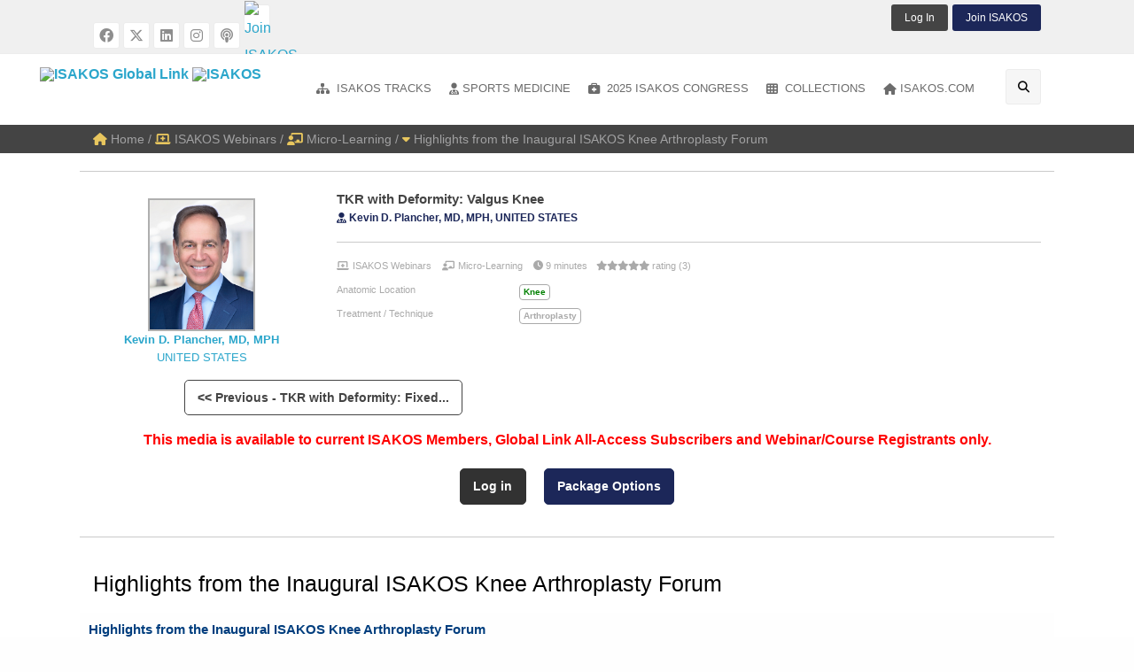

--- FILE ---
content_type: text/html; charset=utf-8
request_url: https://isakos.com/GlobalLink/Video/5662
body_size: 28630
content:


<!DOCTYPE html>

<!--[if IE 8]>         <html class="no-js lt-ie9" lang="en"> <![endif]-->
<!--[if gt IE 8]><!--> <html class="no-js" lang="en" dir="ltr"> <!--<![endif]-->

<head><meta charset="utf-8" /><meta http-equiv="x-ua-compatible" content="ie=edge" />

	<!-- Set the viewport width to device width for mobile -->
	<meta name="viewport" content="width=device-width,initial-scale=1.0" /><meta name="apple-mobile-web-app-capable" content="yes" />

    

    <script src="https://player.vimeo.com/api/player.js"></script>



    <link href="/css/foundation-6.3.1.css" type="text/css" rel="Stylesheet" />
    <link rel="stylesheet" href="/css/FontAwesome/fontawesome-6.4.2.min.css" />

    <link href="/css/GlobalLink2018/theme.css?03062024" type="text/css" rel="Stylesheet" />

    <link href="/css/GlobalLink2018/GlobalLink.css?09092025" type="text/css" rel="Stylesheet" />

    <link rel="shortcut icon" href="/favicon.ico" />

    
        <script src="//assets.adobedtm.com/175f7caa2b90/647a9b6e3e03/launch-27c739ca9dea.min.js" async></script>
        <script type="text/javascript" src="https://static.adzerk.net/ados.js"></script>
        <script>
            var ados = ados || {};
            ados.run = ados.run || [];
            ados.run.push(function () {
                /* load placement for account: Multiview,
                                      site: ISAKOSweb - International Society of Arthroscopy, Knee Surgery and Orthopaedic Sports Medicine,
                                      zone: XRAweb - Leaderboard 728x90,
                                      size: 728x90 - Leaderboard */
                ados_add_placement(4466, 1150269, "mvLeaderboard", 4)
                    .setZone(235689);
                ados_load();
            });
        </script>
    

    

<title>
	TKR with Deformity: Valgus Knee
</title></head>

<body id="ctl00_ctl00_bdTag">

    <form name="aspnetForm" method="post" action="./5662" id="aspnetForm" class="mainform">
<div>
<input type="hidden" name="__EVENTTARGET" id="__EVENTTARGET" value="" />
<input type="hidden" name="__EVENTARGUMENT" id="__EVENTARGUMENT" value="" />
<input type="hidden" name="__VIEWSTATE" id="__VIEWSTATE" value="/wEPDwUKLTYzNDk0MjQyOQ9kFgJmD2QWAmYPZBYEAgEPZBYCAgUPZBYCAgMPFgIeB1Zpc2libGVnZAIDD2QWAgIBD2QWAgIBD2QWJgIDDxYCHwBnFgICAQ8WAh4EaHJlZgUYL01lbWJlcnNoaXA/[base64]/[base64]/[base64]/////D2QFNGN0bDAwJGN0bDAwJFRlbXBsYXRlQ29udGVudFBsYWNlSG9sZGVyMSRsdlRyYWNrc01lbnUPFCsADmRkZGRkZGQ8KwAJAAIJZGRkZgL/////D2QFN2N0bDAwJGN0bDAwJFRlbXBsYXRlQ29udGVudFBsYWNlSG9sZGVyMSRsdlNwb3J0c01lZE1lbnUPFCsADmRkZGRkZGQ8KwAMAAIMZGRkZgL/////D2QFRWN0bDAwJGN0bDAwJFRlbXBsYXRlQ29udGVudFBsYWNlSG9sZGVyMSRDb250ZW50UGxhY2VIb2xkZXIxJGx2QXV0aG9ycw8UKwAOZGRkZGRkZBQrAAFkAgFkZGRmAv////8PZAU6Y3RsMDAkY3RsMDAkVGVtcGxhdGVDb250ZW50UGxhY2VIb2xkZXIxJGx2U3BvcnRzTWVkT2ZmTWVudQ8UKwAOZGRkZGRkZDwrAAwAAgxkZGRmAv////8PZIli55I0JhjuSFPSTDDI15DKFjziwhAdsKnKfOg2ZJ8l" />
</div>

<script type="text/javascript">
//<![CDATA[
var theForm = document.forms['aspnetForm'];
if (!theForm) {
    theForm = document.aspnetForm;
}
function __doPostBack(eventTarget, eventArgument) {
    if (!theForm.onsubmit || (theForm.onsubmit() != false)) {
        theForm.__EVENTTARGET.value = eventTarget;
        theForm.__EVENTARGUMENT.value = eventArgument;
        theForm.submit();
    }
}
//]]>
</script>


<script src="/WebResource.axd?d=pICHj2GcDRvjmAUIYj4H18yGXb41ivKaC_uBtzCuQzdrzycoNpATmzboN_4oVWJ1Gz6YQrppQfetRsEi0TTaj-loIJV2gobbXC7Kymrobew1&amp;t=638901289900000000" type="text/javascript"></script>


<script src="/ScriptResource.axd?d=BHVT9VflFFZvBOi_ydfJ_d4HkJEsRxastR71CzJQY90mwIvv5v3QOdSxEkfKDWsWP4zAzZ2DYlDlD8hxuCCOPBLocI_3WiI7H0t_fKLHRGzJrpL9Uz7XyJw5uva8cQ3AZhhC-Tplohkd1kP3Y79UqELXC5fk5AgIM5SeexYmmZU1&amp;t=5c0e0825" type="text/javascript"></script>
<script src="/ScriptResource.axd?d=ciPKVTEWFXt9J5WfnUd_lVOiPMTXzMf5Z--tQEhwZ3Woj-ZBX_KFDX9S2Xy7qgfLAp_5u8UbpgilZmLD1YECy2k_aUlONTKejVqgSt5k7yuQxr9KZugh54UpC8OdT1-8nxdNUEZ1IvvDPtvDgbJEAFZ7Nl6MEDHjuz4EdqFqWJv9L9rVmYH3H2A_Ysxb8xCy0&amp;t=5c0e0825" type="text/javascript"></script>
<div>

	<input type="hidden" name="__VIEWSTATEGENERATOR" id="__VIEWSTATEGENERATOR" value="99952330" />
	<input type="hidden" name="__EVENTVALIDATION" id="__EVENTVALIDATION" value="/wEdAA3yNwOQJJnqukxPvaKhi4tKxisUFsLKQIahGlTOPlRnZ7aot2urp/MFpKIKsbLtTbpWN7Khawy4p1lhIYUCgwLWdvR0Xthir40FjNb1JiiILFxbYCD/XGDFkrCjSwmKxDVhnGi0uMgHXSu0e6sexY1bay4KshWY6hHL5r5hEkq3aG/wvN247yul7VcB3nw6PmOt5Xipj0/hRIu1GmQhZSP1+xGl8furEoZDj62TymUlWP93WJeJajM/2MCUUIZMFSQdaEFW00AISGxnn9DdIl0prWjQAywD71lIZXealRLygwimmcD8GELd+Qgep2SNaQE=" />
</div>
    <div>
        

    <script type="text/javascript">
//<![CDATA[
Sys.WebForms.PageRequestManager._initialize('ctl00$ctl00$TemplateContentPlaceHolder1$ScriptManager1', 'aspnetForm', [], [], [], 90, 'ctl00$ctl00');
//]]>
</script>


    <div class="off-canvas-wrapper">
        <!-- Mobile Menu -->
        <div class="off-canvas position-left light-off-menu" id="offCanvas-menu" data-off-canvas>
            <div class="off-menu-close">
                <h3>Menu</h3>
                <span data-close><i class="fa fa-times"></i></span>
            </div>

            <div class="responsive-search">
                <div id="ctl00_ctl00_TemplateContentPlaceHolder1_pnlSearch" class="input-group" onkeypress="javascript:return WebForm_FireDefaultButton(event, &#39;ctl00_ctl00_TemplateContentPlaceHolder1_btnSearchMobile&#39;)">
	
                    <input name="ctl00$ctl00$TemplateContentPlaceHolder1$tbSearchMobile" type="text" id="ctl00_ctl00_TemplateContentPlaceHolder1_tbSearchMobile" class="input-group-field" placeholder="Enter Your Keyword" />
                    <div class="input-group-button">
                        <a id="ctl00_ctl00_TemplateContentPlaceHolder1_btnSearchMobile" class="button" href="javascript:__doPostBack(&#39;ctl00$ctl00$TemplateContentPlaceHolder1$btnSearchMobile&#39;,&#39;&#39;)"><i class="fa fa-search"></i></a>
                    </div>
                
</div>
            </div>

            <ul class="vertical menu off-menu" data-responsive-menu="drilldown">

                
                    <li>
                        <a href="/GlobalLink/Login"><i class="fa fa-power-off"></i> Log In</a>
                    </li>
                

                
                    <li>
                        <a href="/Membership?mediaid=5662" id="ctl00_ctl00_TemplateContentPlaceHolder1_hlSub"><i class="fa fa-atlas"></i> Join ISAKOS</a>
                    </li>
                

                <li>
                    <a href="/GlobalLink"><i class="fa fa-home"></i>Global Link Home</a>
                </li>

                <li class="has-submenu">
                    <a href="/GlobalLink/ISAKOS-Tracks"><i class="fa fa-sitemap"></i>Anatomic Location</a>
                    
                            <ul class="submenu menu vertical" data-submenu data-animate="slide-in-down slide-out-up">
                                
                            <li><a href='/GlobalLink/ISAKOS-Track/Ankle-Foot-Calf'><i class="fa fa-sitemap"></i>Ankle / Foot / Calf</a></li>
                        
                            <li><a href='/GlobalLink/ISAKOS-Track/Elbow-Wrist-Hand'><i class="fa fa-sitemap"></i>Elbow / Wrist / Hand</a></li>
                        
                            <li><a href='/GlobalLink/ISAKOS-Track/Hip-Groin-Thigh'><i class="fa fa-sitemap"></i>Hip / Groin / Thigh</a></li>
                        
                            <li><a href='/GlobalLink/ISAKOS-Track/Knee'><i class="fa fa-sitemap"></i>Knee</a></li>
                        
                            <li><a href='/GlobalLink/ISAKOS-Track/Shoulder'><i class="fa fa-sitemap"></i>Shoulder</a></li>
                        
                            <li><a href='/GlobalLink/ISAKOS-Track/Biologics'><i class="fa fa-sitemap"></i>Biologics</a></li>
                        
                            <li><a href='/GlobalLink/ISAKOS-Track/Research'><i class="fa fa-sitemap"></i>Research</a></li>
                        
                            <li><a href='/GlobalLink/ISAKOS-Track/Orthopaedic-Sports-Medicine'><i class="fa fa-sitemap"></i>Sports Medicine</a></li>
                        
                            <li><a href='/GlobalLink/ISAKOS-Track/ISAKOS-Highlight'><i class="fa fa-sitemap"></i>ISAKOS Highlight</a></li>
                        
                            </ul>
                        
                </li>
                <li>
                    <a href="/GlobalLink/Sports-Medicine"><i class="fa fa-user-md"></i>Sports Medicine</a>
                    
                            <ul class="submenu menu vertical" data-submenu data-animate="slide-in-down slide-out-up">
                                
                            <li><a href='/GlobalLink/Sports-Med-Topic/Basic-Science'><i class="fa fa-user-md"></i>Basic Science</a></li>
                        
                            <li><a href='/GlobalLink/Sports-Med-Topic/Biomechanics'><i class="fa fa-user-md"></i>Biomechanics</a></li>
                        
                            <li><a href='/GlobalLink/Sports-Med-Topic/Epidemiology'><i class="fa fa-user-md"></i>Epidemiology</a></li>
                        
                            <li><a href='/GlobalLink/Sports-Med-Topic/Evidence-Based-Medicine'><i class="fa fa-user-md"></i>Evidence Based Medicine</a></li>
                        
                            <li><a href='/GlobalLink/Sports-Med-Topic/Medical-Aspects'><i class="fa fa-user-md"></i>Medical Aspects</a></li>
                        
                            <li><a href='/GlobalLink/Sports-Med-Topic/Outcome-Studies'><i class="fa fa-user-md"></i>Outcome Studies</a></li>
                        
                            <li><a href='/GlobalLink/Sports-Med-Topic/Practice-Management'><i class="fa fa-user-md"></i>Practice Management</a></li>
                        
                            <li><a href='/GlobalLink/Sports-Med-Topic/Preventative-Sports-Medicine'><i class="fa fa-user-md"></i>Preventative Sports Medicine</a></li>
                        
                            <li><a href='/GlobalLink/Sports-Med-Topic/Research'><i class="fa fa-user-md"></i>Research</a></li>
                        
                            <li><a href='/GlobalLink/Sports-Med-Topic/Rehabilition-Physical-Therapy'><i class="fa fa-user-md"></i>Rehabilition / Physical Therapy</a></li>
                        
                            <li><a href='/GlobalLink/Sports-Med-Topic/Sport-Specific-Injuries'><i class="fa fa-user-md"></i>Sport Specific Injuries</a></li>
                        
                            <li><a href='/GlobalLink/Sports-Med-Topic/Team-Physician'><i class="fa fa-user-md"></i>Team Physician</a></li>
                        
                            </ul>
                        
                </li>
                <li>
                    <a href="/GlobalLink/2023-Congress"><i class='fa fa-briefcase-medical'></i> 2023 ISAKOS Congress</a>
                </li>
                <li>
                    <a href="/GlobalLink/Surgical-Demos"><i class="fa fa-hospital-alt"></i>Surgical Demos</a>
                    <ul class="submenu menu vertical" data-submenu data-animate="slide-in-down slide-out-up">
                        <li><a href="/GlobalLink/2023-Congress/Format/Surgical%20Demonstration"><i class="fa fa-hospital-alt"></i>2023 Surgical Demos</a></li>
                        <li><a href="/GlobalLink/2021-Congress/Format/Surgical%20Video"><i class="fa fa-hospital-alt"></i>2021 Surgical Videos</a></li>
                        <li><a href="/GlobalLink/2019-Congress/Surgical%20Video"><i class="fa fa-hospital-alt"></i>2019 Surgical Videos</a></li>
                        <li><a href="/GlobalLink/2017-Congress/Surgical%20Demonstration"><i class="fa fa-hospital-alt"></i>2017 Surgical Demos</a></li>
                        <li><a href="/GlobalLink/2015-Congress/Surgical%20Demonstration"><i class="fa fa-hospital-alt"></i>2015 Surgical Demos</a></li>
                        <li><a href="/GlobalLink/2013-Congress/Surgical%20Demonstration"><i class="fa fa-hospital-alt"></i>2013 Surgical Demos</a></li>
                    </ul>
                </li>

                <li class="has-submenu">
                    <a href="/GlobalLink/Collections"><i class="fa fa-film"></i>Collections</a>

                    <ul class="submenu menu vertical" data-submenu data-animate="slide-in-down slide-out-up">
                        <li><a href="#"><i class='fa fa-briefcase-medical'></i> ISAKOS Congress</a>
                            <ul class="submenu menu vertical" data-submenu data-animate="slide-in-down slide-out-up">
                                <li><a href="/GlobalLink/2025-Congress"><i class='fa fa-briefcase-medical'></i> 2025 Munich, Germany</a></li>
                                <li><a href="/GlobalLink/2023-Congress"><i class='fa fa-briefcase-medical'></i> 2023 Boston, USA</a></li>
                                <li><a href="/GlobalLink/2021-Congress"><i class='fa fa-briefcase-medical'></i> 2021 Global On Demand</a></li>
                                <li><a href="/GlobalLink/2019-Congress"><i class='fa fa-briefcase-medical'></i> 2019 Cancun, Mexico</a></li>
                                <li><a href="/GlobalLink/2017-Congress"><i class='fa fa-briefcase-medical'></i> 2017 Shanghai, China</a></li>
                                <li><a href="/GlobalLink/2015-Congress"><i class='fa fa-briefcase-medical'></i> 2015 Lyon, France</a></li>
                                <li><a href="/GlobalLink/2013-Congress"><i class='fa fa-briefcase-medical'></i> 2013 Toronto, Canada</a></li>
                            </ul>
                        </li>
                        <li><a href="/GlobalLink/2022-Knee-Arthroplasty-Forum"><i class='fa fa-laptop-medical'></i> ISAKOS Knee Arthroplasty Forum</a></li>
                        <li><a href="/GlobalLink/Webinars"><i class='fa fa-laptop-medical'></i> ISAKOS Webinars</a></li>
                        <li><a href="/GlobalLink/Knee-Arthro-VC"><i class='fa fa-laptop-medical'></i> ISAKOS Virtual Course</a></li>
                        <li><a href="/GlobalLink/eNewsletter"><i class="fa fa-newspaper"></i> ISAKOS eNewsletter</a></li>
                        <li><a href="/GlobalLink/Micro-Learning"><i class="fa fa-chalkboard-teacher"></i> Micro-Learning Videos</a></li>
                        <li><a href="/GlobalLink/Giants-in-Ortho"><i class="fa fa-video"></i> Giants in Orthopaedics</a></li>
                        <li><a href="/GlobalLink/Video-Books"><i class="fa fa-book"></i> Video Books</a></li>
                        <li><a href="/GlobalLink/Committee-Projects"><i class="fa fa-book-reader"></i> Resources &amp; Projects</a></li>
                        <li><a href="/GlobalLink/Archive-Videos"><i class="fa fa-archive"></i> ISAKOS Archive Videos</a></li>
                        <li>
                            <a href="/GlobalLink/Industry"><i class="fa fa-industry"></i> Industry Sponsored</a>
                            <ul class="submenu menu vertical" data-submenu data-animate="slide-in-down slide-out-up">
                                <li><a href="/GlobalLink/ConMed"><i class='fa fa-industry'></i> ConMed</a></li>
                                <li><a href="/GlobalLink/Mitek"><i class='fa fa-industry'></i> Mitek Sports Medicine</a></li>
                                <li><a href="/GlobalLink/Rejoin"><i class='fa fa-industry'></i> Rejoin Medical</a></li>
                                <li><a href="/GlobalLink/SmithNephew"><i class='fa fa-industry'></i> Smith+Nephew</a></li>
                            </ul>
                        </li>
                    </ul>
                </li>

                <li>
                    <a href="/"><i class="fa fa-home"></i>ISAKOS.com</a>
                </li>

                

            </ul>

        </div>
        <!-- End Mobile Menu -->

        <!-- Right Side Menu -->
        <div class="off-canvas position-right light-off-menu" id="offCanvas-filters" data-off-canvas>
            <div class="off-menu-close">
                <h3>Search Filters</h3>
                <span data-close><i class="fa fa-times"></i></span>
            </div>

            <div class="widgetContent">
                <ul class="accordion" data-accordion>
                    <li id="ctl00_ctl00_TemplateContentPlaceHolder1_liMediaSource" class="accordion-item" data-accordion-item="">
                        <a href="#" class="accordion-title">Media Source</a>
                        <div class="accordion-content" data-tab-content>
                            
                                    <ul style="list-style-type:none;">
                                
                                    <li>
                                        <div class="checkbox">
                                            <input id="cbKneeArthroVC" type="checkbox" name="mediasource" value="Knee Arthro VC"  />
                                            <label class="customLabel" for="cbKneeArthroVC">Knee Arthro VC</label>
                                        </div>
                                    </li>
                                
                                    <li>
                                        <div class="checkbox">
                                            <input id="cbISAKOSWebinar" type="checkbox" name="mediasource" value="ISAKOS Webinar"  />
                                            <label class="customLabel" for="cbISAKOSWebinar">ISAKOS Webinar</label>
                                        </div>
                                    </li>
                                
                                    <li>
                                        <div class="checkbox">
                                            <input id="cbISAKOSVideoSeries" type="checkbox" name="mediasource" value="ISAKOS Video Series"  />
                                            <label class="customLabel" for="cbISAKOSVideoSeries">ISAKOS Video Series</label>
                                        </div>
                                    </li>
                                
                                    <li>
                                        <div class="checkbox">
                                            <input id="cbISAKOSVideoBook" type="checkbox" name="mediasource" value="ISAKOS Video Book"  />
                                            <label class="customLabel" for="cbISAKOSVideoBook">ISAKOS Video Book</label>
                                        </div>
                                    </li>
                                
                                    <li>
                                        <div class="checkbox">
                                            <input id="cbISAKOSNewsletter" type="checkbox" name="mediasource" value="ISAKOS Newsletter"  />
                                            <label class="customLabel" for="cbISAKOSNewsletter">ISAKOS Newsletter</label>
                                        </div>
                                    </li>
                                
                                    <li>
                                        <div class="checkbox">
                                            <input id="cbISAKOSeNewsletter" type="checkbox" name="mediasource" value="ISAKOS eNewsletter"  />
                                            <label class="customLabel" for="cbISAKOSeNewsletter">ISAKOS eNewsletter</label>
                                        </div>
                                    </li>
                                
                                    <li>
                                        <div class="checkbox">
                                            <input id="cbISAKOSArchiveVideos" type="checkbox" name="mediasource" value="ISAKOS Archive Videos"  />
                                            <label class="customLabel" for="cbISAKOSArchiveVideos">ISAKOS Archive Videos</label>
                                        </div>
                                    </li>
                                
                                    <li>
                                        <div class="checkbox">
                                            <input id="cbCommitteeProject" type="checkbox" name="mediasource" value="Committee Project"  />
                                            <label class="customLabel" for="cbCommitteeProject">Committee Project</label>
                                        </div>
                                    </li>
                                
                                    <li>
                                        <div class="checkbox">
                                            <input id="cb2025Congress" type="checkbox" name="mediasource" value="2025 Congress"  />
                                            <label class="customLabel" for="cb2025Congress">2025 Congress</label>
                                        </div>
                                    </li>
                                
                                    <li>
                                        <div class="checkbox">
                                            <input id="cb2023Knee&AnkleSurgicalSkillsLab" type="checkbox" name="mediasource" value="2023 Knee & Ankle Surgical Skills Lab"  />
                                            <label class="customLabel" for="cb2023Knee&AnkleSurgicalSkillsLab">2023 Knee & Ankle Surgical Skills Lab</label>
                                        </div>
                                    </li>
                                
                                    <li>
                                        <div class="checkbox">
                                            <input id="cb2023Congress" type="checkbox" name="mediasource" value="2023 Congress"  />
                                            <label class="customLabel" for="cb2023Congress">2023 Congress</label>
                                        </div>
                                    </li>
                                
                                    <li>
                                        <div class="checkbox">
                                            <input id="cb2022KneeArthroplastyForum" type="checkbox" name="mediasource" value="2022 Knee Arthroplasty Forum"  />
                                            <label class="customLabel" for="cb2022KneeArthroplastyForum">2022 Knee Arthroplasty Forum</label>
                                        </div>
                                    </li>
                                
                                    <li>
                                        <div class="checkbox">
                                            <input id="cb2021SportsRehabilitationCourse" type="checkbox" name="mediasource" value="2021 Sports Rehabilitation Course"  />
                                            <label class="customLabel" for="cb2021SportsRehabilitationCourse">2021 Sports Rehabilitation Course</label>
                                        </div>
                                    </li>
                                
                                    <li>
                                        <div class="checkbox">
                                            <input id="cb2021Congress" type="checkbox" name="mediasource" value="2021 Congress"  />
                                            <label class="customLabel" for="cb2021Congress">2021 Congress</label>
                                        </div>
                                    </li>
                                
                                    <li>
                                        <div class="checkbox">
                                            <input id="cb2019Congress" type="checkbox" name="mediasource" value="2019 Congress"  />
                                            <label class="customLabel" for="cb2019Congress">2019 Congress</label>
                                        </div>
                                    </li>
                                
                                    <li>
                                        <div class="checkbox">
                                            <input id="cb2017Congress" type="checkbox" name="mediasource" value="2017 Congress"  />
                                            <label class="customLabel" for="cb2017Congress">2017 Congress</label>
                                        </div>
                                    </li>
                                
                                    <li>
                                        <div class="checkbox">
                                            <input id="cb2015Congress" type="checkbox" name="mediasource" value="2015 Congress"  />
                                            <label class="customLabel" for="cb2015Congress">2015 Congress</label>
                                        </div>
                                    </li>
                                
                                    <li>
                                        <div class="checkbox">
                                            <input id="cb2013Congress" type="checkbox" name="mediasource" value="2013 Congress"  />
                                            <label class="customLabel" for="cb2013Congress">2013 Congress</label>
                                        </div>
                                    </li>
                                
                                    <li>
                                        <div class="checkbox">
                                            <input id="cb2011Congress" type="checkbox" name="mediasource" value="2011 Congress"  />
                                            <label class="customLabel" for="cb2011Congress">2011 Congress</label>
                                        </div>
                                    </li>
                                
                                    </ul>
                                
                        </div>
                    </li>

                    <li class="accordion-item" data-accordion-item>
                        <a href="#" class="accordion-title">Presentation Format</a>
                        <div class="accordion-content" data-tab-content>
                            
                                    <ul style="list-style-type:none;">
                                
                                    <li>
                                        <div class="checkbox">
                                            <input id="cbAbstractPresentation" type="checkbox" name="presformat" value="Abstract Presentation"  />
                                            <label class="customLabel" for="cbAbstractPresentation">Abstract Presentation</label>
                                        </div>
                                    </li>
                                
                                    <li>
                                        <div class="checkbox">
                                            <input id="cbAwardManuscript" type="checkbox" name="presformat" value="Award Manuscript"  />
                                            <label class="customLabel" for="cbAwardManuscript">Award Manuscript</label>
                                        </div>
                                    </li>
                                
                                    <li>
                                        <div class="checkbox">
                                            <input id="cbAwardPresentation" type="checkbox" name="presformat" value="Award Presentation"  />
                                            <label class="customLabel" for="cbAwardPresentation">Award Presentation</label>
                                        </div>
                                    </li>
                                
                                    <li>
                                        <div class="checkbox">
                                            <input id="cbAwardWinner" type="checkbox" name="presformat" value="Award Winner"  />
                                            <label class="customLabel" for="cbAwardWinner">Award Winner</label>
                                        </div>
                                    </li>
                                
                                    <li>
                                        <div class="checkbox">
                                            <input id="cbCase-BasedPresentations" type="checkbox" name="presformat" value="Case-Based Presentations"  />
                                            <label class="customLabel" for="cbCase-BasedPresentations">Case-Based Presentations</label>
                                        </div>
                                    </li>
                                
                                    <li>
                                        <div class="checkbox">
                                            <input id="cbCurrentConcepts" type="checkbox" name="presformat" value="Current Concepts"  />
                                            <label class="customLabel" for="cbCurrentConcepts">Current Concepts</label>
                                        </div>
                                    </li>
                                
                                    <li>
                                        <div class="checkbox">
                                            <input id="cbCurrentPerspectiveArticle" type="checkbox" name="presformat" value="Current Perspective Article"  />
                                            <label class="customLabel" for="cbCurrentPerspectiveArticle">Current Perspective Article</label>
                                        </div>
                                    </li>
                                
                                    <li>
                                        <div class="checkbox">
                                            <input id="cbDebate" type="checkbox" name="presformat" value="Debate"  />
                                            <label class="customLabel" for="cbDebate">Debate</label>
                                        </div>
                                    </li>
                                
                                    <li>
                                        <div class="checkbox">
                                            <input id="cbDiscussion" type="checkbox" name="presformat" value="Discussion"  />
                                            <label class="customLabel" for="cbDiscussion">Discussion</label>
                                        </div>
                                    </li>
                                
                                    <li>
                                        <div class="checkbox">
                                            <input id="cbeNewsletterArticle" type="checkbox" name="presformat" value="eNewsletter Article"  />
                                            <label class="customLabel" for="cbeNewsletterArticle">eNewsletter Article</label>
                                        </div>
                                    </li>
                                
                                    <li>
                                        <div class="checkbox">
                                            <input id="cbePoster" type="checkbox" name="presformat" value="ePoster"  />
                                            <label class="customLabel" for="cbePoster">ePoster</label>
                                        </div>
                                    </li>
                                
                                    <li>
                                        <div class="checkbox">
                                            <input id="cbGlobalCase-basedDiscussion" type="checkbox" name="presformat" value="Global Case-based Discussion"  />
                                            <label class="customLabel" for="cbGlobalCase-basedDiscussion">Global Case-based Discussion</label>
                                        </div>
                                    </li>
                                
                                    <li>
                                        <div class="checkbox">
                                            <input id="cbGlobalCase-basedDiscussionSession" type="checkbox" name="presformat" value="Global Case-based Discussion Session"  />
                                            <label class="customLabel" for="cbGlobalCase-basedDiscussionSession">Global Case-based Discussion Session</label>
                                        </div>
                                    </li>
                                
                                    <li>
                                        <div class="checkbox">
                                            <input id="cbGlobalCase-basedPartnerSocietySession" type="checkbox" name="presformat" value="Global Case-based Partner Society Session"  />
                                            <label class="customLabel" for="cbGlobalCase-basedPartnerSocietySession">Global Case-based Partner Society Session</label>
                                        </div>
                                    </li>
                                
                                    <li>
                                        <div class="checkbox">
                                            <input id="cbInfographic" type="checkbox" name="presformat" value="Infographic"  />
                                            <label class="customLabel" for="cbInfographic">Infographic</label>
                                        </div>
                                    </li>
                                
                                    <li>
                                        <div class="checkbox">
                                            <input id="cbInstructionalCourseLecture" type="checkbox" name="presformat" value="Instructional Course Lecture"  />
                                            <label class="customLabel" for="cbInstructionalCourseLecture">Instructional Course Lecture</label>
                                        </div>
                                    </li>
                                
                                    <li>
                                        <div class="checkbox">
                                            <input id="cbISAKOSVideoBook" type="checkbox" name="presformat" value="ISAKOS Video Book"  />
                                            <label class="customLabel" for="cbISAKOSVideoBook">ISAKOS Video Book</label>
                                        </div>
                                    </li>
                                
                                    <li>
                                        <div class="checkbox">
                                            <input id="cbLecture" type="checkbox" name="presformat" value="Lecture"  />
                                            <label class="customLabel" for="cbLecture">Lecture</label>
                                        </div>
                                    </li>
                                
                                    <li>
                                        <div class="checkbox">
                                            <input id="cbLunchTimeSession" type="checkbox" name="presformat" value="Lunch Time Session"  />
                                            <label class="customLabel" for="cbLunchTimeSession">Lunch Time Session</label>
                                        </div>
                                    </li>
                                
                                    <li>
                                        <div class="checkbox">
                                            <input id="cbMicroLearning" type="checkbox" name="presformat" value="Micro Learning"  />
                                            <label class="customLabel" for="cbMicroLearning">Micro Learning</label>
                                        </div>
                                    </li>
                                
                                    <li>
                                        <div class="checkbox">
                                            <input id="cbNewsletterArticle" type="checkbox" name="presformat" value="Newsletter Article"  />
                                            <label class="customLabel" for="cbNewsletterArticle">Newsletter Article</label>
                                        </div>
                                    </li>
                                
                                    <li>
                                        <div class="checkbox">
                                            <input id="cbPaperAbstract" type="checkbox" name="presformat" value="Paper Abstract"  />
                                            <label class="customLabel" for="cbPaperAbstract">Paper Abstract</label>
                                        </div>
                                    </li>
                                
                                    <li>
                                        <div class="checkbox">
                                            <input id="cbPaperPresentation" type="checkbox" name="presformat" value="Paper Presentation"  />
                                            <label class="customLabel" for="cbPaperPresentation">Paper Presentation</label>
                                        </div>
                                    </li>
                                
                                    <li>
                                        <div class="checkbox">
                                            <input id="cbPartnerSocietySymposium" type="checkbox" name="presformat" value="Partner Society Symposium"  />
                                            <label class="customLabel" for="cbPartnerSocietySymposium">Partner Society Symposium</label>
                                        </div>
                                    </li>
                                
                                    <li>
                                        <div class="checkbox">
                                            <input id="cbPodcastEpisode" type="checkbox" name="presformat" value="Podcast Episode"  />
                                            <label class="customLabel" for="cbPodcastEpisode">Podcast Episode</label>
                                        </div>
                                    </li>
                                
                                    <li>
                                        <div class="checkbox">
                                            <input id="cbPresentation" type="checkbox" name="presformat" value="Presentation"  />
                                            <label class="customLabel" for="cbPresentation">Presentation</label>
                                        </div>
                                    </li>
                                
                                    <li>
                                        <div class="checkbox">
                                            <input id="cbPresentationRecording" type="checkbox" name="presformat" value="Presentation Recording"  />
                                            <label class="customLabel" for="cbPresentationRecording">Presentation Recording</label>
                                        </div>
                                    </li>
                                
                                    <li>
                                        <div class="checkbox">
                                            <input id="cbPresentationSlides" type="checkbox" name="presformat" value="Presentation Slides"  />
                                            <label class="customLabel" for="cbPresentationSlides">Presentation Slides</label>
                                        </div>
                                    </li>
                                
                                    <li>
                                        <div class="checkbox">
                                            <input id="cbRoundtablePanelDiscussion" type="checkbox" name="presformat" value="Roundtable Panel Discussion"  />
                                            <label class="customLabel" for="cbRoundtablePanelDiscussion">Roundtable Panel Discussion</label>
                                        </div>
                                    </li>
                                
                                    <li>
                                        <div class="checkbox">
                                            <input id="cbSpecialEvent" type="checkbox" name="presformat" value="Special Event"  />
                                            <label class="customLabel" for="cbSpecialEvent">Special Event</label>
                                        </div>
                                    </li>
                                
                                    <li>
                                        <div class="checkbox">
                                            <input id="cbSpecialPresentation" type="checkbox" name="presformat" value="Special Presentation"  />
                                            <label class="customLabel" for="cbSpecialPresentation">Special Presentation</label>
                                        </div>
                                    </li>
                                
                                    <li>
                                        <div class="checkbox">
                                            <input id="cbSportsRehabSession" type="checkbox" name="presformat" value="Sports Rehab Session"  />
                                            <label class="customLabel" for="cbSportsRehabSession">Sports Rehab Session</label>
                                        </div>
                                    </li>
                                
                                    <li>
                                        <div class="checkbox">
                                            <input id="cbSurgicalDemonstration" type="checkbox" name="presformat" value="Surgical Demonstration"  />
                                            <label class="customLabel" for="cbSurgicalDemonstration">Surgical Demonstration</label>
                                        </div>
                                    </li>
                                
                                    <li>
                                        <div class="checkbox">
                                            <input id="cbSurgicalVideo" type="checkbox" name="presformat" value="Surgical Video"  />
                                            <label class="customLabel" for="cbSurgicalVideo">Surgical Video</label>
                                        </div>
                                    </li>
                                
                                    <li>
                                        <div class="checkbox">
                                            <input id="cbSymposium" type="checkbox" name="presformat" value="Symposium"  />
                                            <label class="customLabel" for="cbSymposium">Symposium</label>
                                        </div>
                                    </li>
                                
                                    <li>
                                        <div class="checkbox">
                                            <input id="cbVideoDiscussion" type="checkbox" name="presformat" value="Video Discussion"  />
                                            <label class="customLabel" for="cbVideoDiscussion">Video Discussion</label>
                                        </div>
                                    </li>
                                
                                    <li>
                                        <div class="checkbox">
                                            <input id="cbVideoSpecialEvent" type="checkbox" name="presformat" value="Video Special Event"  />
                                            <label class="customLabel" for="cbVideoSpecialEvent">Video Special Event</label>
                                        </div>
                                    </li>
                                
                                    <li>
                                        <div class="checkbox">
                                            <input id="cbVirtualPresentation" type="checkbox" name="presformat" value="Virtual Presentation"  />
                                            <label class="customLabel" for="cbVirtualPresentation">Virtual Presentation</label>
                                        </div>
                                    </li>
                                
                                    <li>
                                        <div class="checkbox">
                                            <input id="cbWebinarRecording" type="checkbox" name="presformat" value="Webinar Recording"  />
                                            <label class="customLabel" for="cbWebinarRecording">Webinar Recording</label>
                                        </div>
                                    </li>
                                
                                    </ul>
                                
                        </div>
                    </li>

                    <li class="accordion-item" data-accordion-item>
                        <a href="#" class="accordion-title">Media Type</a>
                        <div class="accordion-content" data-tab-content>
                            
                                    <ul style="list-style-type:none;">
                                
                                    <li>
                                        <div class="checkbox">
                                            <input id="cbeBook" type="checkbox" name="mediatype" value="eBook"  />
                                            <label class="customLabel" for="cbeBook">eBook</label>
                                        </div>
                                    </li>
                                
                                    <li>
                                        <div class="checkbox">
                                            <input id="cbPDF" type="checkbox" name="mediatype" value="PDF"  />
                                            <label class="customLabel" for="cbPDF">PDF</label>
                                        </div>
                                    </li>
                                
                                    <li>
                                        <div class="checkbox">
                                            <input id="cbPodcast" type="checkbox" name="mediatype" value="Podcast"  />
                                            <label class="customLabel" for="cbPodcast">Podcast</label>
                                        </div>
                                    </li>
                                
                                    <li>
                                        <div class="checkbox">
                                            <input id="cbVideo" type="checkbox" name="mediatype" value="Video"  />
                                            <label class="customLabel" for="cbVideo">Video</label>
                                        </div>
                                    </li>
                                
                                    <li>
                                        <div class="checkbox">
                                            <input id="cbWeb" type="checkbox" name="mediatype" value="Web"  />
                                            <label class="customLabel" for="cbWeb">Web</label>
                                        </div>
                                    </li>
                                
                                    </ul>
                                
                        </div>
                    </li>

                    <li id="ctl00_ctl00_TemplateContentPlaceHolder1_liMediaYear" class="accordion-item" data-accordion-item="">
                        <a href="#" class="accordion-title">Media Year</a>
                        <div class="accordion-content" data-tab-content>
                            
                                    <ul style="list-style-type:none;">
                                
                                    <li>
                                        <div class="checkbox">
                                            <input id="cb2024" type="checkbox" name="mediayear" value="2024"  >
                                            <label class="customLabel" for="cb2024">2024</label>
                                        </div>
                                    </li>
                                
                                    <li>
                                        <div class="checkbox">
                                            <input id="cb2023" type="checkbox" name="mediayear" value="2023"  >
                                            <label class="customLabel" for="cb2023">2023</label>
                                        </div>
                                    </li>
                                
                                    <li>
                                        <div class="checkbox">
                                            <input id="cb2022" type="checkbox" name="mediayear" value="2022"  >
                                            <label class="customLabel" for="cb2022">2022</label>
                                        </div>
                                    </li>
                                
                                    <li>
                                        <div class="checkbox">
                                            <input id="cb2021" type="checkbox" name="mediayear" value="2021"  >
                                            <label class="customLabel" for="cb2021">2021</label>
                                        </div>
                                    </li>
                                
                                    <li>
                                        <div class="checkbox">
                                            <input id="cb2020" type="checkbox" name="mediayear" value="2020"  >
                                            <label class="customLabel" for="cb2020">2020</label>
                                        </div>
                                    </li>
                                
                                    <li>
                                        <div class="checkbox">
                                            <input id="cb2019" type="checkbox" name="mediayear" value="2019"  >
                                            <label class="customLabel" for="cb2019">2019</label>
                                        </div>
                                    </li>
                                
                                    <li>
                                        <div class="checkbox">
                                            <input id="cb2018" type="checkbox" name="mediayear" value="2018"  >
                                            <label class="customLabel" for="cb2018">2018</label>
                                        </div>
                                    </li>
                                
                                    <li>
                                        <div class="checkbox">
                                            <input id="cb2017" type="checkbox" name="mediayear" value="2017"  >
                                            <label class="customLabel" for="cb2017">2017</label>
                                        </div>
                                    </li>
                                
                                    <li>
                                        <div class="checkbox">
                                            <input id="cb2016" type="checkbox" name="mediayear" value="2016"  >
                                            <label class="customLabel" for="cb2016">2016</label>
                                        </div>
                                    </li>
                                
                                    <li>
                                        <div class="checkbox">
                                            <input id="cb2015" type="checkbox" name="mediayear" value="2015"  >
                                            <label class="customLabel" for="cb2015">2015</label>
                                        </div>
                                    </li>
                                
                                    <li>
                                        <div class="checkbox">
                                            <input id="cb2014" type="checkbox" name="mediayear" value="2014"  >
                                            <label class="customLabel" for="cb2014">2014</label>
                                        </div>
                                    </li>
                                
                                    <li>
                                        <div class="checkbox">
                                            <input id="cb2013" type="checkbox" name="mediayear" value="2013"  >
                                            <label class="customLabel" for="cb2013">2013</label>
                                        </div>
                                    </li>
                                
                                    </ul>
                                
                        </div>
                    </li>

                    <li id="ctl00_ctl00_TemplateContentPlaceHolder1_liLanguage" class="accordion-item" data-accordion-item="">
                        <a href="#" class="accordion-title">Language</a>
                        <div class="accordion-content" data-tab-content>
                            
                                    <ul style="list-style-type:none;">
                                
                                    <li>
                                        <div class="checkbox">
                                            <input id="cbEnglish" type="checkbox" name="language" value="English"  >
                                            <label class="customLabel" for="cbEnglish">English</label>
                                        </div>
                                    </li>
                                
                                    <li>
                                        <div class="checkbox">
                                            <input id="cbEspañol" type="checkbox" name="language" value="Español"  >
                                            <label class="customLabel" for="cbEspañol">Español</label>
                                        </div>
                                    </li>
                                
                                    </ul>
                                
                        </div>
                    </li>

                    <li class="accordion-item" data-accordion-item>
                        <a href="#" class="accordion-title">Diagnosis / Condition</a>
                        <div class="accordion-content" data-tab-content>
                            
                                    <ul style="list-style-type:none;">
                                
                                    <li>
                                        <div class="checkbox">
                                            <input id="cbArthritis" type="checkbox" name="diagcondition" value="518"  >
                                            <label class="customLabel" for="cbArthritis">Arthritis</label>
                                        </div>
                                    </li>
                                
                                    <li>
                                        <div class="checkbox">
                                            <input id="cbDislocation" type="checkbox" name="diagcondition" value="18"  >
                                            <label class="customLabel" for="cbDislocation">Dislocation</label>
                                        </div>
                                    </li>
                                
                                    <li>
                                        <div class="checkbox">
                                            <input id="cbImpingement" type="checkbox" name="diagcondition" value="520"  >
                                            <label class="customLabel" for="cbImpingement">Impingement</label>
                                        </div>
                                    </li>
                                
                                    <li>
                                        <div class="checkbox">
                                            <input id="cbInfection" type="checkbox" name="diagcondition" value="180"  >
                                            <label class="customLabel" for="cbInfection">Infection</label>
                                        </div>
                                    </li>
                                
                                    <li>
                                        <div class="checkbox">
                                            <input id="cbInstability" type="checkbox" name="diagcondition" value="521"  >
                                            <label class="customLabel" for="cbInstability">Instability</label>
                                        </div>
                                    </li>
                                
                                    <li>
                                        <div class="checkbox">
                                            <input id="cbOsteoarthritis" type="checkbox" name="diagcondition" value="28"  >
                                            <label class="customLabel" for="cbOsteoarthritis">Osteoarthritis</label>
                                        </div>
                                    </li>
                                
                                    <li>
                                        <div class="checkbox">
                                            <input id="cbPosteriorPain" type="checkbox" name="diagcondition" value="523"  >
                                            <label class="customLabel" for="cbPosteriorPain">Posterior Pain</label>
                                        </div>
                                    </li>
                                
                                    <li>
                                        <div class="checkbox">
                                            <input id="cbSprain" type="checkbox" name="diagcondition" value="524"  >
                                            <label class="customLabel" for="cbSprain">Sprain</label>
                                        </div>
                                    </li>
                                
                                    <li>
                                        <div class="checkbox">
                                            <input id="cbStiffJoints" type="checkbox" name="diagcondition" value="525"  >
                                            <label class="customLabel" for="cbStiffJoints">Stiff Joints</label>
                                        </div>
                                    </li>
                                
                                    <li>
                                        <div class="checkbox">
                                            <input id="cbTears" type="checkbox" name="diagcondition" value="542"  >
                                            <label class="customLabel" for="cbTears">Tears</label>
                                        </div>
                                    </li>
                                
                                    <li>
                                        <div class="checkbox">
                                            <input id="cbTrauma" type="checkbox" name="diagcondition" value="185"  >
                                            <label class="customLabel" for="cbTrauma">Trauma</label>
                                        </div>
                                    </li>
                                
                                    </ul>
                                
                        </div>
                    </li>

                    <li class="accordion-item" data-accordion-item>
                        <a href="#" class="accordion-title">Diagnosis Method</a>
                        <div class="accordion-content" data-tab-content>
                            
                                    <ul style="list-style-type:none;">
                                
                                    <li>
                                        <div class="checkbox">
                                            <input id="cbArthro-MRI" type="checkbox" name="diagmethod" value="36"  >
                                            <label class="customLabel" for="cbArthro-MRI">Arthro-MRI</label>
                                        </div>
                                    </li>
                                
                                    <li>
                                        <div class="checkbox">
                                            <input id="cbCT-Scan" type="checkbox" name="diagmethod" value="38"  >
                                            <label class="customLabel" for="cbCT-Scan">CT-Scan</label>
                                        </div>
                                    </li>
                                
                                    <li>
                                        <div class="checkbox">
                                            <input id="cbMRI" type="checkbox" name="diagmethod" value="35"  >
                                            <label class="customLabel" for="cbMRI">MRI</label>
                                        </div>
                                    </li>
                                
                                    <li>
                                        <div class="checkbox">
                                            <input id="cbPhysicalExamination" type="checkbox" name="diagmethod" value="32"  >
                                            <label class="customLabel" for="cbPhysicalExamination">Physical Examination</label>
                                        </div>
                                    </li>
                                
                                    <li>
                                        <div class="checkbox">
                                            <input id="cbUltrasound" type="checkbox" name="diagmethod" value="39"  >
                                            <label class="customLabel" for="cbUltrasound">Ultrasound</label>
                                        </div>
                                    </li>
                                
                                    <li>
                                        <div class="checkbox">
                                            <input id="cbX-ray" type="checkbox" name="diagmethod" value="33"  >
                                            <label class="customLabel" for="cbX-ray">X-ray</label>
                                        </div>
                                    </li>
                                
                                    </ul>
                                
                        </div>
                    </li>

                    <li class="accordion-item" data-accordion-item>
                        <a href="#" class="accordion-title">Patient Populations</a>
                        <div class="accordion-content" data-tab-content>
                            
                                    <ul style="list-style-type:none;">
                                
                                    <li>
                                        <div class="checkbox">
                                            <input id="cbElderly" type="checkbox" name="patientpop" value="546"  >
                                            <label class="customLabel" for="cbElderly">Elderly</label>
                                        </div>
                                    </li>
                                
                                    <li>
                                        <div class="checkbox">
                                            <input id="cbGenderSpecific" type="checkbox" name="patientpop" value="545"  >
                                            <label class="customLabel" for="cbGenderSpecific">Gender Specific</label>
                                        </div>
                                    </li>
                                
                                    <li>
                                        <div class="checkbox">
                                            <input id="cbFemaleAthletes" type="checkbox" name="patientpop" value="203"  >
                                            <label class="customLabel" for="cbFemaleAthletes">Female Athletes</label>
                                        </div>
                                    </li>
                                
                                    <li>
                                        <div class="checkbox">
                                            <input id="cbPediatric/Adolescent" type="checkbox" name="patientpop" value="184"  >
                                            <label class="customLabel" for="cbPediatric/Adolescent">Pediatric / Adolescent</label>
                                        </div>
                                    </li>
                                
                                    <li>
                                        <div class="checkbox">
                                            <input id="cbProfessionalAthletes/Olympians" type="checkbox" name="patientpop" value="548"  >
                                            <label class="customLabel" for="cbProfessionalAthletes/Olympians">Professional Athletes / Olympians</label>
                                        </div>
                                    </li>
                                
                                    <li>
                                        <div class="checkbox">
                                            <input id="cbSportSpecificPopulation" type="checkbox" name="patientpop" value="549"  >
                                            <label class="customLabel" for="cbSportSpecificPopulation">Sport Specific Population</label>
                                        </div>
                                    </li>
                                
                                    </ul>
                                
                        </div>
                    </li>

                    <li class="accordion-item" data-accordion-item>
                        <a href="#" class="accordion-title">Treatment / Technique</a>
                        <div class="accordion-content" data-tab-content>
                            
                                    <ul style="list-style-type:none;">
                                
                                    <li>
                                        <div class="checkbox">
                                            <input id="cbAllograft" type="checkbox" name="treatment" value="528"  >
                                            <label class="customLabel" for="cbAllograft">Allograft</label>
                                        </div>
                                    </li>
                                
                                    <li>
                                        <div class="checkbox">
                                            <input id="cbArthroplasty" type="checkbox" name="treatment" value="496"  >
                                            <label class="customLabel" for="cbArthroplasty">Arthroplasty</label>
                                        </div>
                                    </li>
                                
                                    <li>
                                        <div class="checkbox">
                                            <input id="cbArthroscopy" type="checkbox" name="treatment" value="529"  >
                                            <label class="customLabel" for="cbArthroscopy">Arthroscopy</label>
                                        </div>
                                    </li>
                                
                                    <li>
                                        <div class="checkbox">
                                            <input id="cbAutograft" type="checkbox" name="treatment" value="530"  >
                                            <label class="customLabel" for="cbAutograft">Autograft</label>
                                        </div>
                                    </li>
                                
                                    <li>
                                        <div class="checkbox">
                                            <input id="cbBiologics" type="checkbox" name="treatment" value="531"  >
                                            <label class="customLabel" for="cbBiologics">Biologics</label>
                                        </div>
                                    </li>
                                
                                    <li>
                                        <div class="checkbox">
                                            <input id="cbDoubleBundle" type="checkbox" name="treatment" value="532"  >
                                            <label class="customLabel" for="cbDoubleBundle">Double Bundle</label>
                                        </div>
                                    </li>
                                
                                    <li>
                                        <div class="checkbox">
                                            <input id="cbEndoscopy" type="checkbox" name="treatment" value="533"  >
                                            <label class="customLabel" for="cbEndoscopy">Endoscopy</label>
                                        </div>
                                    </li>
                                
                                    <li>
                                        <div class="checkbox">
                                            <input id="cbFailed" type="checkbox" name="treatment" value="534"  >
                                            <label class="customLabel" for="cbFailed">Failed</label>
                                        </div>
                                    </li>
                                
                                    <li>
                                        <div class="checkbox">
                                            <input id="cbImplant" type="checkbox" name="treatment" value="535"  >
                                            <label class="customLabel" for="cbImplant">Implant</label>
                                        </div>
                                    </li>
                                
                                    <li>
                                        <div class="checkbox">
                                            <input id="cbOsteotomy" type="checkbox" name="treatment" value="536"  >
                                            <label class="customLabel" for="cbOsteotomy">Osteotomy</label>
                                        </div>
                                    </li>
                                
                                    <li>
                                        <div class="checkbox">
                                            <input id="cbPharmaceuticals" type="checkbox" name="treatment" value="554"  >
                                            <label class="customLabel" for="cbPharmaceuticals">Pharmaceuticals</label>
                                        </div>
                                    </li>
                                
                                    <li>
                                        <div class="checkbox">
                                            <input id="cbRepair/Reconstruction" type="checkbox" name="treatment" value="554"  >
                                            <label class="customLabel" for="cbRepair/Reconstruction">Repair / Reconstruction</label>
                                        </div>
                                    </li>
                                
                                    <li>
                                        <div class="checkbox">
                                            <input id="cbSingleBundle" type="checkbox" name="treatment" value="539"  >
                                            <label class="customLabel" for="cbSingleBundle">Single Bundle</label>
                                        </div>
                                    </li>
                                
                                    <li>
                                        <div class="checkbox">
                                            <input id="cbStemCellTherapy" type="checkbox" name="treatment" value="541"  >
                                            <label class="customLabel" for="cbStemCellTherapy">Stem Cell Therapy</label>
                                        </div>
                                    </li>
                                
                                    <li>
                                        <div class="checkbox">
                                            <input id="cbSutures/Knots/Anchors" type="checkbox" name="treatment" value="554"  >
                                            <label class="customLabel" for="cbSutures/Knots/Anchors">Sutures / Knots / Anchors</label>
                                        </div>
                                    </li>
                                
                                    <li>
                                        <div class="checkbox">
                                            <input id="cbTotalJointReplacement" type="checkbox" name="treatment" value="543"  >
                                            <label class="customLabel" for="cbTotalJointReplacement">Total Joint Replacement</label>
                                        </div>
                                    </li>
                                
                                    <li>
                                        <div class="checkbox">
                                            <input id="cbTransplantation" type="checkbox" name="treatment" value="544"  >
                                            <label class="customLabel" for="cbTransplantation">Transplantation</label>
                                        </div>
                                    </li>
                                
                                    </ul>
                                
                        </div>
                    </li>
                </ul>
            </div>

            <div class="text-center">
                <input type="submit" name="ctl00$ctl00$TemplateContentPlaceHolder1$btnApplyFilters" value="Apply Filters" id="ctl00_ctl00_TemplateContentPlaceHolder1_btnApplyFilters" class="button" />
                <input type="submit" name="ctl00$ctl00$TemplateContentPlaceHolder1$btnClearFilters" value="Clear Filters" id="ctl00_ctl00_TemplateContentPlaceHolder1_btnClearFilters" class="button" />
            </div>

        </div>

        <!-- Main Content -->
        <div class="off-canvas-content" data-off-canvas-content>
        <header>
            <!-- Top -->
            <section id="top" class="topBar show-for-large">
                <div class="row">
                    <div class="medium-6 columns">
                        <div class="socialLinks">
                            <a href="https://www.facebook.com/ISAKOSSociety" target="_blank"><i class="fa-brands fa-facebook"></i></a>
                            <a href="https://twitter.com/ISAKOS" target="_blank"><i class="fa-brands fa-x-twitter"></i></a>
                            <a href="https://www.linkedin.com/groups/2627432/" target="_blank"><i class="fa-brands fa-linkedin"></i></a>
                            <a href="https://www.instagram.com/isakos_society/" target="_blank"><i class="fa-brands fa-instagram"></i></a>
                            <a href="https://anchor.fm/isakos" target="_blank"><i class="fa-solid fa-podcast"></i></a>
                            <a href="/Membership" target="_blank"><img src="/images/GlobalLink/Icons/Join-ISAKOS-2026.jpg" alt="Join ISAKOS" style="margin-top:-5px;" /></a>
                        </div>
                    </div>
                    <div class="medium-6 columns">
                        <div class="top-button">
                            
                            <div id="ctl00_ctl00_TemplateContentPlaceHolder1_pnlNotLoggedIn" onkeypress="javascript:return WebForm_FireDefaultButton(event, &#39;ctl00_ctl00_TemplateContentPlaceHolder1_btnLogin&#39;)">
	
                                <ul class="menu float-right">
                                    <li class="dropdown-login">
                                        <a class="loginReg" href="#">Log In</a>
                                        <div class="login-form">
                                            <h6 class="text-center">Sign-in to ISAKOS</h6>

                                                <div class="input-group">
                                                    <span class="input-group-label"><i class="fa fa-user"></i></span>
                                                    <input name="ctl00$ctl00$TemplateContentPlaceHolder1$tbEmail" id="ctl00_ctl00_TemplateContentPlaceHolder1_tbEmail" class="input-group-field" Placeholder="Email" type="email" data-ceid="Enter email" />
                                                </div>
                                                <div class="input-group">
                                                    <span class="input-group-label"><i class="fa fa-lock"></i></span>
                                                    <input name="ctl00$ctl00$TemplateContentPlaceHolder1$tbPassword" type="password" id="ctl00_ctl00_TemplateContentPlaceHolder1_tbPassword" class="input-group-field" Placeholder="Password" data-ceid="Enter password" />
                                                </div>

                                            <input type="submit" name="ctl00$ctl00$TemplateContentPlaceHolder1$btnLogin" value="Log In Now" id="ctl00_ctl00_TemplateContentPlaceHolder1_btnLogin" />

                                            <p class="text-center"><a class="newaccount" href="/GlobalLink/Forgot">Forgot Password?</a></p>
                                            <p class="text-center">New to ISAKOS? <a class="newaccount" href="/myISAKOS/New_Account?return=/globallink/">Create a new Account</a></p>
                                        </div>
                                    </li>
                                    <li>
                                        <a href="/Membership?mediaid=5662" id="ctl00_ctl00_TemplateContentPlaceHolder1_hlNoUserSub">Join ISAKOS</a>
                                    </li>
                                </ul>
                            
</div>
                        </div>
                    </div>
                </div>
            </section>
            <!-- End Top -->

            <!--Navber-->
            <section id="navBar">
                <nav class="sticky-container" data-sticky-container>
                    <div class="sticky topnav" data-sticky data-top-anchor="navBar" data-btm-anchor="footer-bottom:bottom" data-margin-top="0" data-margin-bottom="0" style="width: 100%; background: #fff;" data-sticky-on="small">

                        <div class="title-bar" data-responsive-toggle="beNav" data-hide-for="large">
                            <button class="menu-icon" type="button" data-toggle="offCanvas-menu"></button>
                            <div class="title-bar-title"><a href="/GlobalLink"><img src="/images/GlobalLink/Global-Link-logo-white.png" style="height:50px;" alt="ISAKOS Global Link"></a></div>
                        </div>

                        <div class="row">
                            <div class="large-12 columns">
                                <div class="top-bar show-for-large" id="beNav" style="width: 100%;">
                                    <div class="top-bar-left">
                                        <ul class="menu">
                                            <li class="menu-text">
                                                <a href="/GlobalLink" id="ctl00_ctl00_TemplateContentPlaceHolder1_aGlobalLinkLogo">
                                                    <img src="/images/GlobalLink/Global-Link-logo.png" alt="ISAKOS Global Link" style="margin-right:0;">
                                                    <img src="/images/ISAKOS-Globe.svg" class="isakosheaderlogo" alt="ISAKOS" />
                                                </a>
                                                
                                                
                                                
                                            </li>
                                        </ul>
                                    </div>
                                    <div class="top-bar-right search-btn">
                                        <ul class="menu">
                                            <li class="search">
                                                <i class="fa fa-search"></i>
                                            </li>
                                        </ul>
                                    </div>
                                    <div class="top-bar-right">
                                        <ul class="menu vertical medium-horizontal" data-responsive-menu="drilldown medium-dropdown">
                                            <li id="ctl00_ctl00_TemplateContentPlaceHolder1_liTracks">
                                                <a href="/GlobalLink/ISAKOS-Tracks"><i class="fa fa-sitemap"></i> ISAKOS Tracks</a>
                                                
                                                        <ul class="submenu menu vertical" data-submenu data-animate="slide-in-down slide-out-up">
                                                            
                                                        <li><a href='/GlobalLink/ISAKOS-Track/Ankle-Foot-Calf' style='color:Red'><i class="fa fa-sitemap"></i>Ankle / Foot / Calf</a></li>
                                                    
                                                        <li><a href='/GlobalLink/ISAKOS-Track/Elbow-Wrist-Hand' style='color:Orange'><i class="fa fa-sitemap"></i>Elbow / Wrist / Hand</a></li>
                                                    
                                                        <li><a href='/GlobalLink/ISAKOS-Track/Hip-Groin-Thigh' style='color:#E8C65E'><i class="fa fa-sitemap"></i>Hip / Groin / Thigh</a></li>
                                                    
                                                        <li><a href='/GlobalLink/ISAKOS-Track/Knee' style='color:Green'><i class="fa fa-sitemap"></i>Knee</a></li>
                                                    
                                                        <li><a href='/GlobalLink/ISAKOS-Track/Shoulder' style='color:Blue'><i class="fa fa-sitemap"></i>Shoulder</a></li>
                                                    
                                                        <li><a href='/GlobalLink/ISAKOS-Track/Biologics' style='color:Magenta'><i class="fa fa-sitemap"></i>Biologics</a></li>
                                                    
                                                        <li><a href='/GlobalLink/ISAKOS-Track/Research' style='color:darkcyan'><i class="fa fa-sitemap"></i>Research</a></li>
                                                    
                                                        <li><a href='/GlobalLink/ISAKOS-Track/Orthopaedic-Sports-Medicine' style='color:Purple'><i class="fa fa-sitemap"></i>Sports Medicine</a></li>
                                                    
                                                        <li><a href='/GlobalLink/ISAKOS-Track/ISAKOS-Highlight' style='color:#213F7F'><i class="fa fa-sitemap"></i>ISAKOS Highlight</a></li>
                                                    
                                                        </ul>
                                                    
                                            </li>
                                            <li id="ctl00_ctl00_TemplateContentPlaceHolder1_liSportsMed">
                                                <a href="/GlobalLink/Sports-Medicine"><i class="fa fa-user-md"></i>Sports Medicine</a>
                                                
                                                        <ul class="submenu menu vertical" data-submenu data-animate="slide-in-down slide-out-up">
                                                            
                                                        <li><a href='/GlobalLink/Sports-Med-Topic/Basic-Science'><i class="fa fa-user-md"></i>Basic Science</a></li>
                                                    
                                                        <li><a href='/GlobalLink/Sports-Med-Topic/Biomechanics'><i class="fa fa-user-md"></i>Biomechanics</a></li>
                                                    
                                                        <li><a href='/GlobalLink/Sports-Med-Topic/Epidemiology'><i class="fa fa-user-md"></i>Epidemiology</a></li>
                                                    
                                                        <li><a href='/GlobalLink/Sports-Med-Topic/Evidence-Based-Medicine'><i class="fa fa-user-md"></i>Evidence Based Medicine</a></li>
                                                    
                                                        <li><a href='/GlobalLink/Sports-Med-Topic/Medical-Aspects'><i class="fa fa-user-md"></i>Medical Aspects</a></li>
                                                    
                                                        <li><a href='/GlobalLink/Sports-Med-Topic/Outcome-Studies'><i class="fa fa-user-md"></i>Outcome Studies</a></li>
                                                    
                                                        <li><a href='/GlobalLink/Sports-Med-Topic/Practice-Management'><i class="fa fa-user-md"></i>Practice Management</a></li>
                                                    
                                                        <li><a href='/GlobalLink/Sports-Med-Topic/Preventative-Sports-Medicine'><i class="fa fa-user-md"></i>Preventative Sports Medicine</a></li>
                                                    
                                                        <li><a href='/GlobalLink/Sports-Med-Topic/Research'><i class="fa fa-user-md"></i>Research</a></li>
                                                    
                                                        <li><a href='/GlobalLink/Sports-Med-Topic/Rehabilition-Physical-Therapy'><i class="fa fa-user-md"></i>Rehabilition / Physical Therapy</a></li>
                                                    
                                                        <li><a href='/GlobalLink/Sports-Med-Topic/Sport-Specific-Injuries'><i class="fa fa-user-md"></i>Sport Specific Injuries</a></li>
                                                    
                                                        <li><a href='/GlobalLink/Sports-Med-Topic/Team-Physician'><i class="fa fa-user-md"></i>Team Physician</a></li>
                                                    
                                                        </ul>
                                                    
                                            </li>
                                            <li id="ctl00_ctl00_TemplateContentPlaceHolder1_li2025Congress">
                                                <a href="/GlobalLink/2025-Congress"><i class='fa fa-briefcase-medical'></i> 2025 ISAKOS Congress</a>
                                            </li>
                                            <li id="ctl00_ctl00_TemplateContentPlaceHolder1_liCollections">
                                                <a href="/GlobalLink/Collections"><i class="fa fa-th"></i> Collections</a>
                                                <ul class="submenu menu vertical collections" data-submenu data-animate="slide-in-down slide-out-up">
                                                    <li class="opens-right"><a href="#"><i class='fa fa-briefcase-medical'></i> ISAKOS Congress</a>
                                                        <ul class="submenu menu vertical" data-submenu data-animate="slide-in-down slide-out-up">
                                                            <li><a href="/GlobalLink/2025-Congress"><i class='fa fa-briefcase-medical'></i> 2025 Munich, Germany</a></li>
                                                            <li><a href="/GlobalLink/2023-Congress"><i class='fa fa-briefcase-medical'></i> 2023 Boston, USA</a></li>
                                                            <li><a href="/GlobalLink/2021-Congress"><i class='fa fa-briefcase-medical'></i> 2021 On Demand</a></li>
                                                            <li><a href="/GlobalLink/2019-Congress"><i class='fa fa-briefcase-medical'></i> 2019 Cancun, Mexico</a></li>
                                                            <li><a href="/GlobalLink/2017-Congress"><i class='fa fa-briefcase-medical'></i> 2017 Shanghai, China</a></li>
                                                            <li><a href="/GlobalLink/2015-Congress"><i class='fa fa-briefcase-medical'></i> 2015 Lyon, France</a></li>
                                                            <li><a href="/GlobalLink/2013-Congress"><i class='fa fa-briefcase-medical'></i> 2013 Toronto, Canada</a></li>
                                                        </ul>
                                                    </li>
                                                    <li><a href="/GlobalLink/2022-Knee-Arthroplasty-Forum"><i class='fa fa-laptop-medical'></i> Knee Arthroplasty Forum</a></li>
                                                    <li><a href="/GlobalLink/Webinars"><i class='fa fa-laptop-medical'></i> ISAKOS Webinars</a></li>
                                                    <li><a href="/GlobalLink/Knee-Arthro-VC"><i class='fa fa-laptop-medical'></i> ISAKOS Virtual Course</a></li>
                                                    <li class="opens-right"><a href="/GlobalLink/eNewsletter"><i class="fa fa-newspaper"></i> ISAKOS eNewsletter</a>
                                                        <ul class="submenu menu vertical" data-submenu data-animate="slide-in-down slide-out-up">
                                                            <li><a href="/GlobalLink/eNewsletter-Videos"><i class='fa fa-newspaper'></i> 5-in-1 Video Collection</a></li>
                                                        </ul>
                                                    </li>
                                                    <li><a href="/GlobalLink/Micro-Learning"><i class="fa fa-chalkboard-teacher"></i> Micro-Learning Videos</a></li>
                                                    <li><a href="/GlobalLink/Giants-in-Ortho"><i class="fa fa-video"></i> Giants in Orthopaedics</a></li>
                                                    <li><a href="/GlobalLink/Video-Books"><i class="fa fa-book"></i> Video Books</a></li>
                                                    <li><a href="/GlobalLink/Committee-Projects"><i class="fa fa-book-reader"></i> Resources &amp; Projects</a></li>
                                                    <li><a href="/GlobalLink/Archive-Videos"><i class="fa fa-archive"></i> ISAKOS Archive Videos</a></li>
                                                    <li class="opens-right">
                                                        <a href="/GlobalLink/Surgical-Demos"><i class="fa fa-hospital-alt"></i>Surgical Demos</a>
                                                        <ul class="submenu menu vertical demos" data-submenu data-animate="slide-in-down slide-out-up">
                                                            <li><a href="/GlobalLink/2025-Congress/Format/Surgical%20Demonstration"><i class="fa fa-hospital-alt"></i>2025 Surgical Demos</a></li>
                                                            <li><a href="/GlobalLink/2023-Congress/Format/Surgical%20Demonstration"><i class="fa fa-hospital-alt"></i>2023 Surgical Demos</a></li>
                                                            <li><a href="/GlobalLink/2021-Congress/Format/Surgical%20Video"><i class="fa fa-hospital-alt"></i>2021 Surgical Videos</a></li>
                                                            <li><a href="/GlobalLink/2019-Congress/Surgical%20Video"><i class="fa fa-hospital-alt"></i>2019 Surgical Videos</a></li>
                                                            <li><a href="/GlobalLink/2017-Congress/Surgical%20Demonstration"><i class="fa fa-hospital-alt"></i>2017 Surgical Demos</a></li>
                                                            <li><a href="/GlobalLink/2015-Congress/Surgical%20Demonstration"><i class="fa fa-hospital-alt"></i>2015 Surgical Demos</a></li>
                                                            <li><a href="/GlobalLink/2013-Congress/Surgical%20Demonstration"><i class="fa fa-hospital-alt"></i>2013 Surgical Demos</a></li>
                                                        </ul>
                                                    </li>
                                                    <li class="opens-right">
                                                        <a href="/GlobalLink/Industry"><i class="fa fa-industry"></i> Industry Sponsored</a>
                                                        <ul class="submenu menu vertical" data-submenu data-animate="slide-in-down slide-out-up">
                                                            <li><a href="/GlobalLink/ConMed"><i class='fa fa-industry'></i> ConMed</a></li>
                                                            <li><a href="/GlobalLink/Mitek"><i class='fa fa-industry'></i> Mitek Sports Medicine</a></li>
                                                            <li><a href="/GlobalLink/Rejoin"><i class='fa fa-industry'></i> Rejoin Medical</a></li>
                                                            <li><a href="/GlobalLink/SmithNephew"><i class='fa fa-industry'></i> Smith+Nephew</a></li>
                                                        </ul>
                                                    </li>
                                                </ul>
                                            </li>
                                            <li>
                                                <a href="/"><i class="fa fa-home"></i>ISAKOS.com</a>
                                            </li>
                                        </ul>
                                    </div>
                                </div>
                            </div>
                        </div>
                        <div id="search-bar" class="clearfix search-bar-light">
                            <div id="ctl00_ctl00_TemplateContentPlaceHolder1_pnlSearchFull" onkeypress="javascript:return WebForm_FireDefaultButton(event, &#39;ctl00_ctl00_TemplateContentPlaceHolder1_btnSearchFull&#39;)">
	
                                <div class="search-input float-left">
                                    <input name="ctl00$ctl00$TemplateContentPlaceHolder1$tbSearchFull" id="ctl00_ctl00_TemplateContentPlaceHolder1_tbSearchFull" type="search" placeholder="Enter Your Keywords" />
                                </div>
                                <div class="search-btn float-right text-right">
                                    <input type="submit" name="ctl00$ctl00$TemplateContentPlaceHolder1$btnSearchFull" value="SEARCH" id="ctl00_ctl00_TemplateContentPlaceHolder1_btnSearchFull" class="button" />
                                </div>
                            
</div>
                        </div>
                    </div>
                </nav>
            </section>
        </header>
        <!-- End Header -->

        

    <div id="breadcrumbs">
        <div class="row">
            <div class="small-12 columns">
                <a href="/GlobalLink"><i class="fa fa-home"></i> Home</a> / <a id="ctl00_ctl00_TemplateContentPlaceHolder1_ContentPlaceHolder1_hlSourceNav" href="/GlobalLink/Webinars"><i class='fa fa-laptop-medical'></i> <span>ISAKOS Webinars</span></a> / <a id="ctl00_ctl00_TemplateContentPlaceHolder1_ContentPlaceHolder1_hlFormat"><i class='fa fa-chalkboard-teacher'></i> <span>Micro-Learning</span> /</a> <a id="ctl00_ctl00_TemplateContentPlaceHolder1_ContentPlaceHolder1_hlGroup" href="/GlobalLink/Group/524"><i class="fa fa-caret-down"></i> Highlights from the Inaugural ISAKOS Knee Arthroplasty Forum</a>
            </div>
        </div>
    </div>

    

    <hr />

    <div class="row">
        <div class="medium-3 columns hide-for-small-only">

            
                    <div class="row webinarimages small-up-1" style="margin-top:10px;">
                         
                    <div class="column column-block">
                        <p style="text-align:center;">
                            <a href='/GlobalLink/Presenter/1284'>
                                <img src='/data/memberheadshots/1284.jpg' /><br />
                                <b>Kevin D. Plancher, MD, MPH</b><br />
                                UNITED STATES
                            </a>
                        </p>
                    </div>
                
                    </div>
                

            
        </div>
        <div class="small-12 medium-9 columns">
            <div class="results">

                <h6>TKR with Deformity: Valgus Knee</h6>

                <p class="faculty">
                    <span><a href='/GlobalLink/Presenter/1284'><span class='author'><b><i class='fa fa-user-md'></i> Kevin D. Plancher, MD, MPH, UNITED STATES</b></span></a></span>
                </p>

                <div class="float-right">
                    
                    
                </div>

                

                <hr />

                <p>
                    <a id="ctl00_ctl00_TemplateContentPlaceHolder1_ContentPlaceHolder1_hlSource" href="/GlobalLink/Webinars"><i class='fa fa-laptop-medical'></i> <span>ISAKOS Webinars</span></a> &nbsp;
                    <i class='fa fa-chalkboard-teacher'></i> <span>Micro-Learning</span> &nbsp;
                    <span id="ctl00_ctl00_TemplateContentPlaceHolder1_ContentPlaceHolder1_spTime"><i class="fa fa-clock"></i> 9 minutes &nbsp;</span>
                    <a id="ctl00_ctl00_TemplateContentPlaceHolder1_ContentPlaceHolder1_lbLoginToRate" href="javascript:__doPostBack(&#39;ctl00$ctl00$TemplateContentPlaceHolder1$ContentPlaceHolder1$lbLoginToRate&#39;,&#39;&#39;)"><span style='white-space:nowrap;'><i class='fa fa-star'></i><i class='fa fa-star'></i><i class='fa fa-star'></i><i class='fa fa-star'></i><i class='fa fa-star'></i> <span>rating (3)</span></span></a>
                </p>

                

<div style="height:10px;">&nbsp;</div>


        <div class="row">

            <div class="small-12 medium-3 columns">
                <p><span>Anatomic Location</span></p>
            </div>

            <div class="small-10 small-offset-2 medium-9 medium-offset-0 columns">
                <p>
                    
                            <a href="/GlobalLink/Category/123" class="button" style='color:Green'><b>Knee</b></a>
                        
                </p>
            </div>

        </div>
    
        <div class="row">

            <div class="small-12 medium-3 columns">
                <p><span>Treatment / Technique</span></p>
            </div>

            <div class="small-10 small-offset-2 medium-9 medium-offset-0 columns">
                <p>
                    
                            <a href="/GlobalLink/Category/496" class="button" ><b>Arthroplasty</b></a>
                        
                </p>
            </div>

        </div>
    

               
                    
                

            </div>

            
       
        </div>
    </div>

    

    <div id="ctl00_ctl00_TemplateContentPlaceHolder1_ContentPlaceHolder1_pnlPrevNext" style="margin-top:10px;">
	
        <div class="row">
            <div class="small-12 large-6 text-center columns">
                <a id="ctl00_ctl00_TemplateContentPlaceHolder1_ContentPlaceHolder1_hlPrev" class="button" href="/GlobalLink/Video/5660"><< Previous - TKR with Deformity: Fixed...</a>
            </div>
            <div class="small-12 large-6 text-center columns">
                
            </div>
        </div>
    
</div>

    <div class="row">
        <div class="small-12 columns">

            
		
    <div class="text-center">
		<b style="color:red;">This media is available to current ISAKOS Members, Global Link All-Access Subscribers and Webinar/Course Registrants only.</b><br />
    </div>

    <div class="text-center">
        <a id="ctl00_ctl00_TemplateContentPlaceHolder1_ContentPlaceHolder1_glAccess_hlLogin" class="button gray" href="/GlobalLink/Login" style="margin-right:10px;margin-top:20px;">Log in</a><a id="ctl00_ctl00_TemplateContentPlaceHolder1_ContentPlaceHolder1_glAccess_hlSubscribe" class="button navy" href="/GlobalLink/Subscribe?mediaid=5662" style="margin-left:10px;margin-top:20px;">Package Options</a>
    </div>



        </div>
    </div>

    

    

    

    <div id="ctl00_ctl00_TemplateContentPlaceHolder1_ContentPlaceHolder1_pnlGroupMedia" class="row">
	

        <hr />

        <div class="head-title">
            <h4><a id="ctl00_ctl00_TemplateContentPlaceHolder1_ContentPlaceHolder1_hlGroupTitle" href="../Group/524">Highlights from the Inaugural ISAKOS Knee Arthroplasty Forum</a></h4>
        </div>

        

    <table id="related">

	    
			    <tr class="results MediaRow">
				    <td id="ctl00_ctl00_TemplateContentPlaceHolder1_ContentPlaceHolder1_groupmedia_rptRelatedMedia_ctl00_tdMainData">
					    <h6><a id="ctl00_ctl00_TemplateContentPlaceHolder1_ContentPlaceHolder1_groupmedia_rptRelatedMedia_ctl00_hlTitleLink" href="/GlobalLink/Video/5655"><span class="show-for-small-only"><i class='fa fa-file-video'></i></span> Highlights from the Inaugural ISAKOS Knee Arthroplasty Forum</a> </h6>
						<p>
							<a id="ctl00_ctl00_TemplateContentPlaceHolder1_ContentPlaceHolder1_groupmedia_rptRelatedMedia_ctl00_hlSource"></a>
							<i class='fa fa-laptop-medical'></i> <span>Webinar Recording</span> <i class='fa fa-clock'></i> <span>85 minutes</span>
						</p>
					    <p class="faculty">
						    <a href='/GlobalLink/Presenter/1042'><span class='author'><b><i class='fa fa-user-md'></i> Myles R. J. Coolican, FRACS, AUSTRALIA</b></span></a><a href='/GlobalLink/Presenter/67360'><span class='author'><i class='fa fa-user-md'></i> Claudia Arias, MD, PERU</span></a><a href='/GlobalLink/Presenter/3397'><span class='author'><i class='fa fa-user-md'></i> David H. Figueroa, MD, CHILE</span></a><a href='/GlobalLink/Presenter/52448'><span class='author'><i class='fa fa-user-md'></i> Sebastien Lustig, MD, PhD, Prof., FRANCE</span></a><a href='/GlobalLink/Presenter/1398'><span class='author'><i class='fa fa-user-md'></i> Philippe Noel Neyret, MD, PhD, Prof., FRANCE</span></a><a href='/GlobalLink/Presenter/50661'><span class='author'><i class='fa fa-user-md'></i> David A. Parker, MBBS, BMedSc, FRACS, AUSTRALIA</span></a><a href='/GlobalLink/Presenter/1284'><span class='author'><i class='fa fa-user-md'></i> Kevin D. Plancher, MD, MPH, UNITED STATES</span></a><a href='/GlobalLink/Presenter/21501'><span class='author'><i class='fa fa-user-md'></i> Willem M. van der Merwe, MBChB, FCS(SA)Ortho, SOUTH AFRICA</span></a>
					    </p>
				    </td>
	
				    <td class="rating hide-for-small-only">
                        <i class='fa fa-star'></i><i class='fa fa-star'></i><i class='fa fa-star'></i><i class='fa fa-star'></i><i class='fa fa-star'></i>
				    </td>
				    <td class="format hide-for-small-only">
                        <a id="ctl00_ctl00_TemplateContentPlaceHolder1_ContentPlaceHolder1_groupmedia_rptRelatedMedia_ctl00_hlIconLink" href="/GlobalLink/Video/5655"><i class='fa fa-file-video'></i></a>
						
						
						
				    </td>
			    </tr>
		    
			    <tr class="results MediaRow">
				    <td id="ctl00_ctl00_TemplateContentPlaceHolder1_ContentPlaceHolder1_groupmedia_rptRelatedMedia_ctl01_tdMainData">
					    <h6><a id="ctl00_ctl00_TemplateContentPlaceHolder1_ContentPlaceHolder1_groupmedia_rptRelatedMedia_ctl01_hlTitleLink" href="/GlobalLink/Video/5656"><span class="show-for-small-only"><i class='fa fa-file-video'></i></span> Transition to Outpatient Surgery</a> </h6>
						<p>
							<a id="ctl00_ctl00_TemplateContentPlaceHolder1_ContentPlaceHolder1_groupmedia_rptRelatedMedia_ctl01_hlSource"></a>
							<i class='fa fa-chalkboard-teacher'></i> <span>Micro-Learning</span> <i class='fa fa-clock'></i> <span>13 minutes</span>
						</p>
					    <p class="faculty">
						    <a href='/GlobalLink/Presenter/67360'><span class='author'><b><i class='fa fa-user-md'></i> Claudia Arias, MD, PERU</b></span></a><a href='/GlobalLink/Presenter/1398'><span class='author'><b><i class='fa fa-user-md'></i> Philippe Noel Neyret, MD, PhD, Prof., FRANCE</b></span></a>
					    </p>
				    </td>
	
				    <td class="rating hide-for-small-only">
                        <i class='fa fa-star'></i><i class='fa fa-star'></i><i class='fa fa-star'></i><i class='fa fa-star'></i>
				    </td>
				    <td class="format hide-for-small-only">
                        <a id="ctl00_ctl00_TemplateContentPlaceHolder1_ContentPlaceHolder1_groupmedia_rptRelatedMedia_ctl01_hlIconLink" href="/GlobalLink/Video/5656"><i class='fa fa-file-video'></i></a>
						
						
						
				    </td>
			    </tr>
		    
			    <tr class="results MediaRow">
				    <td id="ctl00_ctl00_TemplateContentPlaceHolder1_ContentPlaceHolder1_groupmedia_rptRelatedMedia_ctl02_tdMainData">
					    <h6><a id="ctl00_ctl00_TemplateContentPlaceHolder1_ContentPlaceHolder1_groupmedia_rptRelatedMedia_ctl02_hlTitleLink" href="/GlobalLink/Video/5657"><span class="show-for-small-only"><i class='fa fa-file-video'></i></span> Alignment</a> </h6>
						<p>
							<a id="ctl00_ctl00_TemplateContentPlaceHolder1_ContentPlaceHolder1_groupmedia_rptRelatedMedia_ctl02_hlSource"></a>
							<i class='fa fa-chalkboard-teacher'></i> <span>Micro-Learning</span> <i class='fa fa-clock'></i> <span>9 minutes</span>
						</p>
					    <p class="faculty">
						    <a href='/GlobalLink/Presenter/50661'><span class='author'><b><i class='fa fa-user-md'></i> David A. Parker, MBBS, BMedSc, FRACS, AUSTRALIA</b></span></a>
					    </p>
				    </td>
	
				    <td class="rating hide-for-small-only">
                        <i class='fa fa-star'></i><i class='fa fa-star'></i><i class='fa fa-star'></i><i class='fa fa-star'></i><i class='fa fa-star'></i>
				    </td>
				    <td class="format hide-for-small-only">
                        <a id="ctl00_ctl00_TemplateContentPlaceHolder1_ContentPlaceHolder1_groupmedia_rptRelatedMedia_ctl02_hlIconLink" href="/GlobalLink/Video/5657"><i class='fa fa-file-video'></i></a>
						
						
						
				    </td>
			    </tr>
		    
			    <tr class="results MediaRow">
				    <td id="ctl00_ctl00_TemplateContentPlaceHolder1_ContentPlaceHolder1_groupmedia_rptRelatedMedia_ctl03_tdMainData">
					    <h6><a id="ctl00_ctl00_TemplateContentPlaceHolder1_ContentPlaceHolder1_groupmedia_rptRelatedMedia_ctl03_hlTitleLink" href="/GlobalLink/Video/5658"><span class="show-for-small-only"><i class='fa fa-file-video'></i></span> New Technologies</a> </h6>
						<p>
							<a id="ctl00_ctl00_TemplateContentPlaceHolder1_ContentPlaceHolder1_groupmedia_rptRelatedMedia_ctl03_hlSource"></a>
							<i class='fa fa-chalkboard-teacher'></i> <span>Micro-Learning</span> <i class='fa fa-clock'></i> <span>11 minutes</span>
						</p>
					    <p class="faculty">
						    <a href='/GlobalLink/Presenter/52448'><span class='author'><b><i class='fa fa-user-md'></i> Sebastien Lustig, MD, PhD, Prof., FRANCE</b></span></a>
					    </p>
				    </td>
	
				    <td class="rating hide-for-small-only">
                        <i class='fa fa-star'></i><i class='fa fa-star'></i><i class='fa fa-star'></i><i class='fa fa-star'></i>
				    </td>
				    <td class="format hide-for-small-only">
                        <a id="ctl00_ctl00_TemplateContentPlaceHolder1_ContentPlaceHolder1_groupmedia_rptRelatedMedia_ctl03_hlIconLink" href="/GlobalLink/Video/5658"><i class='fa fa-file-video'></i></a>
						
						
						
				    </td>
			    </tr>
		    
			    <tr class="results MediaRow">
				    <td id="ctl00_ctl00_TemplateContentPlaceHolder1_ContentPlaceHolder1_groupmedia_rptRelatedMedia_ctl04_tdMainData">
					    <h6><a id="ctl00_ctl00_TemplateContentPlaceHolder1_ContentPlaceHolder1_groupmedia_rptRelatedMedia_ctl04_hlTitleLink" href="/GlobalLink/Video/5659"><span class="show-for-small-only"><i class='fa fa-file-video'></i></span> TKR with Deformity: Varus Knee</a> </h6>
						<p>
							<a id="ctl00_ctl00_TemplateContentPlaceHolder1_ContentPlaceHolder1_groupmedia_rptRelatedMedia_ctl04_hlSource"></a>
							<i class='fa fa-chalkboard-teacher'></i> <span>Micro-Learning</span> <i class='fa fa-clock'></i> <span>6 minutes</span>
						</p>
					    <p class="faculty">
						    <a href='/GlobalLink/Presenter/3397'><span class='author'><b><i class='fa fa-user-md'></i> David H. Figueroa, MD, CHILE</b></span></a>
					    </p>
				    </td>
	
				    <td class="rating hide-for-small-only">
                        <i class='fa fa-star'></i><i class='fa fa-star'></i><i class='fa fa-star'></i><i class='fa fa-star'></i><i class='fa fa-star'></i>
				    </td>
				    <td class="format hide-for-small-only">
                        <a id="ctl00_ctl00_TemplateContentPlaceHolder1_ContentPlaceHolder1_groupmedia_rptRelatedMedia_ctl04_hlIconLink" href="/GlobalLink/Video/5659"><i class='fa fa-file-video'></i></a>
						
						
						
				    </td>
			    </tr>
		    
			    <tr class="results MediaRow">
				    <td id="ctl00_ctl00_TemplateContentPlaceHolder1_ContentPlaceHolder1_groupmedia_rptRelatedMedia_ctl05_tdMainData">
					    <h6><a id="ctl00_ctl00_TemplateContentPlaceHolder1_ContentPlaceHolder1_groupmedia_rptRelatedMedia_ctl05_hlTitleLink" href="/GlobalLink/Video/5660"><span class="show-for-small-only"><i class='fa fa-file-video'></i></span> TKR with Deformity: Fixed Flexion</a> </h6>
						<p>
							<a id="ctl00_ctl00_TemplateContentPlaceHolder1_ContentPlaceHolder1_groupmedia_rptRelatedMedia_ctl05_hlSource"></a>
							<i class='fa fa-chalkboard-teacher'></i> <span>Micro-Learning</span> <i class='fa fa-clock'></i> <span>10 minutes</span>
						</p>
					    <p class="faculty">
						    <a href='/GlobalLink/Presenter/21501'><span class='author'><b><i class='fa fa-user-md'></i> Willem M. van der Merwe, MBChB, FCS(SA)Ortho, SOUTH AFRICA</b></span></a>
					    </p>
				    </td>
	
				    <td class="rating hide-for-small-only">
                        <i class='fa fa-star'></i><i class='fa fa-star'></i><i class='fa fa-star'></i><i class='fa fa-star'></i>
				    </td>
				    <td class="format hide-for-small-only">
                        <a id="ctl00_ctl00_TemplateContentPlaceHolder1_ContentPlaceHolder1_groupmedia_rptRelatedMedia_ctl05_hlIconLink" href="/GlobalLink/Video/5660"><i class='fa fa-file-video'></i></a>
						
						
						
				    </td>
			    </tr>
		    

    </table>

    
</div>

    

    

    

    <div id="ctl00_ctl00_TemplateContentPlaceHolder1_ContentPlaceHolder1_divWebinars" class="text-center">
        <a href="/Webinars" class="button">Upcoming ISAKOS Webinars</a>
    </div>

    



        </div>
        <!-- End Main Content -->

        <!-- footer -->
        
        <footer>
            <div class="row">
                <div class="large-4 medium-6 columns">
                    <div class="widgetBox">
                        <h5>International Society of Arthroscopy, Knee Surgery and Orthopaedic Sports Medicine</h5>

                        <div class="textwidget">
                            <a href="/Privacy_Policy">Privacy Policy</a>
                            <a href="/Contact_Us">Contact Us</a>
                        </div>
                    </div>
                </div>
                <div class="large-4 medium-6 columns">
                    <div class="widgetBox">
                        <h5>Categories</h5>

                        <div class="tagcloud">
                            <a href="/GlobalLink/Anatomic-Location/Knee">Knee</a>
                            <a href="/GlobalLink/Category/13">Ligaments</a>
                            <a href="/GlobalLink/Category/538">Repair / Reconstruction</a>
                            <a href="/GlobalLink/Category/529">Arthroscopy</a>
                            <a href="/GlobalLink/Anatomic-Location/Shoulder">Shoulder</a>
                            <a href="/GlobalLink/Category/521">Instability</a>
                            <a href="/GlobalLink/Category/138">ACL</a>
                            <a href="/GlobalLink/Sports-Med-Topic/Outcome-Studies">Outcome Studies</a>
                            <a href="/GlobalLink/Category/28">Osteoarthritis</a>
                            <a href="/GlobalLink/Category/35">MRI</a>
                            <a href="/GlobalLink/Category/138">Cartilage</a>
                            <a href="/GlobalLink/Sports-Med-Topic/Sport-Specific-Injuries">Sport Specific Injuries</a>
                        </div>
                    </div>
                </div>
                <div class="large-4 medium-6 columns">
                    <div class="widgetBox">
                        <h5 id="ctl00_ctl00_TemplateContentPlaceHolder1_hdSubscribeHeader">Subscribe to ISAKOS</h5>

                        <div class="widgetContent">

                            <div id="ctl00_ctl00_TemplateContentPlaceHolder1_pnlSubscribe" onkeypress="javascript:return WebForm_FireDefaultButton(event, &#39;ctl00_ctl00_TemplateContentPlaceHolder1_btnSubscribe&#39;)">
	
                                <div class="input">
                                    <input name="ctl00$ctl00$TemplateContentPlaceHolder1$tbSubscriptionEmail" id="ctl00_ctl00_TemplateContentPlaceHolder1_tbSubscriptionEmail" class="footerinput" type="email" placeholder="Email Address" />
                                    <span class="form-error">
                                        I'm required!
                                    </span>
                                </div>

                                <input type="submit" name="ctl00$ctl00$TemplateContentPlaceHolder1$btnSubscribe" value="Subscribe" id="ctl00_ctl00_TemplateContentPlaceHolder1_btnSubscribe" class="button expanded" />
                            
</div>

                            <div class="social-links">
                                <a class="secondary-button" href="https://www.facebook.com/ISAKOSSociety" target="_blank"><i class="fab fa-facebook-f"></i></a>
                                <a class="secondary-button" href="https://twitter.com/ISAKOS" target="_blank"><i class="fab fa-x-twitter"></i></a>
                                <a class="secondary-button" href="https://www.linkedin.com/groups/2627432/" target="_blank"><i class="fab fa-linkedin-in"></i></a>
                                <a class="secondary-button" href="https://www.instagram.com/isakos_society/" target="_blank"><i class="fab fa-instagram"></i></a>
                                <a class="secondary-button" href="https://www.youtube.com/channel/UCzsipfgzDAnGRCPRqapRRNA" target="_blank"><i class="fab fa-youtube"></i></a>
                                <a class="secondary-button" href="https://anchor.fm/isakos" target="_blank"><i class="fas fa-podcast"></i></a>
                                <a class="secondary-button" href="/Contact_Us" target="_blank"><i class="fa fa-envelope"></i></a>
                                <a class="secondary-button" href="/Membership" target="_blank" style="opacity:1;"><img src="/images/GlobalLink/Icons/Join-ISAKOS.png" alt="Join ISAKOS" style="margin-top:-3px;" /></a>
                            </div>
                        </div>
                    </div>
                </div>
            </div>
            <a href="#" id="back-to-top" title="Back to top"><i class="fa fa-angle-double-up"></i></a>
        </footer><!-- footer -->
            

        

        
        <!-- Banner Ad -->
        <div class="banner-ad-wrapper" data-closable> <!-- data-sticky-container -->
            <div class="text-center banner-ad" > <!-- style sticky data-sticky data-sticky-on="small" data-stick-to="bottom" data-margin-bottom="0" -->
                
                <div id='sticky-bottom-leadeboard'>
                  <div id="mvLeaderboard"></div>
                    <div class="text-center" style="font-size:12px;">
                        advertisement
                    </div>

                </div>
                
                
            </div>
        </div>
        <!-- End Banner Ad -->
        

    </div>

    <script src="/js/foundation-6.3.1/jquery.min.js"></script>
	<script src="/js/foundation-6.3.1/what-input.min.js"></script>
	<script src="/js/foundation-6.3.1/foundation.min.js"></script>
    <script src="/js/GlobalLink2018/app.js"></script>
    <script src="/js/GlobalLink2018/greensock.js" type="text/javascript"></script>
    <script src="/js/GlobalLink2018/Watchlist.js?1" type="text/javascript"></script>

    <!-- Global site tag (gtag.js) - Google Analytics -->
	<script async src="https://www.googletagmanager.com/gtag/js?id=G-PX539CZ60F"></script>
	<script>
        window.dataLayer = window.dataLayer || [];
        function gtag() { dataLayer.push(arguments); }
        gtag('js', new Date());

        gtag('config', 'G-PX539CZ60F');
    </script>

    
	


    </div>
    

<script type="text/javascript">
//<![CDATA[

var callBackFrameUrl='/WebResource.axd?d=DFokK7vwBe_JH0LCpDpq-xxKvi6ue5XSupLIic9PQeSoBtYfJBLSc9QPIqFeA__oHJzGvHMYo5c1NIApSeP7UOB98N4P5-HlNNsK_RS3XN41&t=638901289900000000';
WebForm_InitCallback();//]]>
</script>
</form>

</body>
</html>


--- FILE ---
content_type: application/javascript; charset=utf-8
request_url: https://e-4466.adzerk.net/ados?t=1769006199999&request=%7B%22Placements%22%3A%5B%7B%22A%22%3A4466%2C%22S%22%3A1150269%2C%22D%22%3A%22mvLeaderboard%22%2C%22AT%22%3A4%2C%22Z%22%3A%5B235689%5D%7D%5D%2C%22Keywords%22%3A%22undefined%22%2C%22Referrer%22%3A%22%22%2C%22IsAsync%22%3Atrue%7D
body_size: 1055
content:
var html__76070 = '\x3ca\x20href\x3d\x22https\x3a\x2f\x2fe\x2d4466\x2eadzerk\x2enet\x2fr\x3fe\[base64]\x26s\x3dSJAvmLHo1jWbj2oEro09U8DZ2Ew\x22\x20rel\x3d\x22nofollow\x22\x20target\x3d\x22_blank\x22\x20title\x3d\x22\x22\x3e\x3cimg\x20src\x3d\x22https\x3a\x2f\x2fs\x2ezkcdn\x2enet\x2fAdvertisers\x2f19ea6fe2420d4804906f038226f3d26d\x2ejpg\x22\x20title\x3d\x22\x22\x20alt\x3d\x22\x22\x20border\x3d\x220\x22\x20width\x3d\x22728\x22\x20height\x3d\x2290\x22\x3e\x3c\x2fa\x3e';
var html_command__88502 = function() { azHtmlLoad('mvLeaderboard', html__76070); };
var pixel__19561 = 'https\x3a\x2f\x2fe\x2d4466\x2eadzerk\x2enet\x2fi\x2egif\x3fe\[base64]\x26s\x3dm3TnGeg1VlWLjYVTqjrgy3epL70';
var pixel_command__49538 = function() { ados_writePixel('mvLeaderboard', pixel__19561); };
setTimeout(function() {
  azLoad('mvLeaderboard', html_command__88502);
  azLoad('mvLeaderboard', pixel_command__49538);
}, 100);